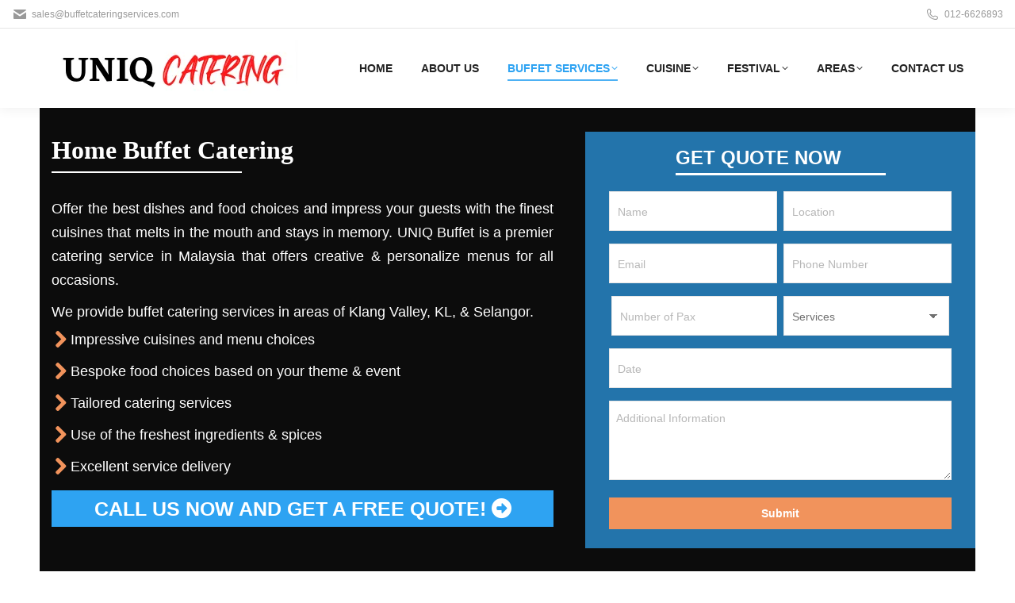

--- FILE ---
content_type: text/html; charset=utf-8
request_url: https://www.google.com/recaptcha/enterprise/anchor?ar=1&k=6Let4bIrAAAAAJQIm-UF0cfQ_55uKaEQcqz5eKhW&co=aHR0cHM6Ly93d3cuYnVmZmV0Y2F0ZXJpbmdzZXJ2aWNlcy5jb206NDQz&hl=en&v=PoyoqOPhxBO7pBk68S4YbpHZ&size=invisible&anchor-ms=20000&execute-ms=30000&cb=sg81qhmiz52t
body_size: 48767
content:
<!DOCTYPE HTML><html dir="ltr" lang="en"><head><meta http-equiv="Content-Type" content="text/html; charset=UTF-8">
<meta http-equiv="X-UA-Compatible" content="IE=edge">
<title>reCAPTCHA</title>
<style type="text/css">
/* cyrillic-ext */
@font-face {
  font-family: 'Roboto';
  font-style: normal;
  font-weight: 400;
  font-stretch: 100%;
  src: url(//fonts.gstatic.com/s/roboto/v48/KFO7CnqEu92Fr1ME7kSn66aGLdTylUAMa3GUBHMdazTgWw.woff2) format('woff2');
  unicode-range: U+0460-052F, U+1C80-1C8A, U+20B4, U+2DE0-2DFF, U+A640-A69F, U+FE2E-FE2F;
}
/* cyrillic */
@font-face {
  font-family: 'Roboto';
  font-style: normal;
  font-weight: 400;
  font-stretch: 100%;
  src: url(//fonts.gstatic.com/s/roboto/v48/KFO7CnqEu92Fr1ME7kSn66aGLdTylUAMa3iUBHMdazTgWw.woff2) format('woff2');
  unicode-range: U+0301, U+0400-045F, U+0490-0491, U+04B0-04B1, U+2116;
}
/* greek-ext */
@font-face {
  font-family: 'Roboto';
  font-style: normal;
  font-weight: 400;
  font-stretch: 100%;
  src: url(//fonts.gstatic.com/s/roboto/v48/KFO7CnqEu92Fr1ME7kSn66aGLdTylUAMa3CUBHMdazTgWw.woff2) format('woff2');
  unicode-range: U+1F00-1FFF;
}
/* greek */
@font-face {
  font-family: 'Roboto';
  font-style: normal;
  font-weight: 400;
  font-stretch: 100%;
  src: url(//fonts.gstatic.com/s/roboto/v48/KFO7CnqEu92Fr1ME7kSn66aGLdTylUAMa3-UBHMdazTgWw.woff2) format('woff2');
  unicode-range: U+0370-0377, U+037A-037F, U+0384-038A, U+038C, U+038E-03A1, U+03A3-03FF;
}
/* math */
@font-face {
  font-family: 'Roboto';
  font-style: normal;
  font-weight: 400;
  font-stretch: 100%;
  src: url(//fonts.gstatic.com/s/roboto/v48/KFO7CnqEu92Fr1ME7kSn66aGLdTylUAMawCUBHMdazTgWw.woff2) format('woff2');
  unicode-range: U+0302-0303, U+0305, U+0307-0308, U+0310, U+0312, U+0315, U+031A, U+0326-0327, U+032C, U+032F-0330, U+0332-0333, U+0338, U+033A, U+0346, U+034D, U+0391-03A1, U+03A3-03A9, U+03B1-03C9, U+03D1, U+03D5-03D6, U+03F0-03F1, U+03F4-03F5, U+2016-2017, U+2034-2038, U+203C, U+2040, U+2043, U+2047, U+2050, U+2057, U+205F, U+2070-2071, U+2074-208E, U+2090-209C, U+20D0-20DC, U+20E1, U+20E5-20EF, U+2100-2112, U+2114-2115, U+2117-2121, U+2123-214F, U+2190, U+2192, U+2194-21AE, U+21B0-21E5, U+21F1-21F2, U+21F4-2211, U+2213-2214, U+2216-22FF, U+2308-230B, U+2310, U+2319, U+231C-2321, U+2336-237A, U+237C, U+2395, U+239B-23B7, U+23D0, U+23DC-23E1, U+2474-2475, U+25AF, U+25B3, U+25B7, U+25BD, U+25C1, U+25CA, U+25CC, U+25FB, U+266D-266F, U+27C0-27FF, U+2900-2AFF, U+2B0E-2B11, U+2B30-2B4C, U+2BFE, U+3030, U+FF5B, U+FF5D, U+1D400-1D7FF, U+1EE00-1EEFF;
}
/* symbols */
@font-face {
  font-family: 'Roboto';
  font-style: normal;
  font-weight: 400;
  font-stretch: 100%;
  src: url(//fonts.gstatic.com/s/roboto/v48/KFO7CnqEu92Fr1ME7kSn66aGLdTylUAMaxKUBHMdazTgWw.woff2) format('woff2');
  unicode-range: U+0001-000C, U+000E-001F, U+007F-009F, U+20DD-20E0, U+20E2-20E4, U+2150-218F, U+2190, U+2192, U+2194-2199, U+21AF, U+21E6-21F0, U+21F3, U+2218-2219, U+2299, U+22C4-22C6, U+2300-243F, U+2440-244A, U+2460-24FF, U+25A0-27BF, U+2800-28FF, U+2921-2922, U+2981, U+29BF, U+29EB, U+2B00-2BFF, U+4DC0-4DFF, U+FFF9-FFFB, U+10140-1018E, U+10190-1019C, U+101A0, U+101D0-101FD, U+102E0-102FB, U+10E60-10E7E, U+1D2C0-1D2D3, U+1D2E0-1D37F, U+1F000-1F0FF, U+1F100-1F1AD, U+1F1E6-1F1FF, U+1F30D-1F30F, U+1F315, U+1F31C, U+1F31E, U+1F320-1F32C, U+1F336, U+1F378, U+1F37D, U+1F382, U+1F393-1F39F, U+1F3A7-1F3A8, U+1F3AC-1F3AF, U+1F3C2, U+1F3C4-1F3C6, U+1F3CA-1F3CE, U+1F3D4-1F3E0, U+1F3ED, U+1F3F1-1F3F3, U+1F3F5-1F3F7, U+1F408, U+1F415, U+1F41F, U+1F426, U+1F43F, U+1F441-1F442, U+1F444, U+1F446-1F449, U+1F44C-1F44E, U+1F453, U+1F46A, U+1F47D, U+1F4A3, U+1F4B0, U+1F4B3, U+1F4B9, U+1F4BB, U+1F4BF, U+1F4C8-1F4CB, U+1F4D6, U+1F4DA, U+1F4DF, U+1F4E3-1F4E6, U+1F4EA-1F4ED, U+1F4F7, U+1F4F9-1F4FB, U+1F4FD-1F4FE, U+1F503, U+1F507-1F50B, U+1F50D, U+1F512-1F513, U+1F53E-1F54A, U+1F54F-1F5FA, U+1F610, U+1F650-1F67F, U+1F687, U+1F68D, U+1F691, U+1F694, U+1F698, U+1F6AD, U+1F6B2, U+1F6B9-1F6BA, U+1F6BC, U+1F6C6-1F6CF, U+1F6D3-1F6D7, U+1F6E0-1F6EA, U+1F6F0-1F6F3, U+1F6F7-1F6FC, U+1F700-1F7FF, U+1F800-1F80B, U+1F810-1F847, U+1F850-1F859, U+1F860-1F887, U+1F890-1F8AD, U+1F8B0-1F8BB, U+1F8C0-1F8C1, U+1F900-1F90B, U+1F93B, U+1F946, U+1F984, U+1F996, U+1F9E9, U+1FA00-1FA6F, U+1FA70-1FA7C, U+1FA80-1FA89, U+1FA8F-1FAC6, U+1FACE-1FADC, U+1FADF-1FAE9, U+1FAF0-1FAF8, U+1FB00-1FBFF;
}
/* vietnamese */
@font-face {
  font-family: 'Roboto';
  font-style: normal;
  font-weight: 400;
  font-stretch: 100%;
  src: url(//fonts.gstatic.com/s/roboto/v48/KFO7CnqEu92Fr1ME7kSn66aGLdTylUAMa3OUBHMdazTgWw.woff2) format('woff2');
  unicode-range: U+0102-0103, U+0110-0111, U+0128-0129, U+0168-0169, U+01A0-01A1, U+01AF-01B0, U+0300-0301, U+0303-0304, U+0308-0309, U+0323, U+0329, U+1EA0-1EF9, U+20AB;
}
/* latin-ext */
@font-face {
  font-family: 'Roboto';
  font-style: normal;
  font-weight: 400;
  font-stretch: 100%;
  src: url(//fonts.gstatic.com/s/roboto/v48/KFO7CnqEu92Fr1ME7kSn66aGLdTylUAMa3KUBHMdazTgWw.woff2) format('woff2');
  unicode-range: U+0100-02BA, U+02BD-02C5, U+02C7-02CC, U+02CE-02D7, U+02DD-02FF, U+0304, U+0308, U+0329, U+1D00-1DBF, U+1E00-1E9F, U+1EF2-1EFF, U+2020, U+20A0-20AB, U+20AD-20C0, U+2113, U+2C60-2C7F, U+A720-A7FF;
}
/* latin */
@font-face {
  font-family: 'Roboto';
  font-style: normal;
  font-weight: 400;
  font-stretch: 100%;
  src: url(//fonts.gstatic.com/s/roboto/v48/KFO7CnqEu92Fr1ME7kSn66aGLdTylUAMa3yUBHMdazQ.woff2) format('woff2');
  unicode-range: U+0000-00FF, U+0131, U+0152-0153, U+02BB-02BC, U+02C6, U+02DA, U+02DC, U+0304, U+0308, U+0329, U+2000-206F, U+20AC, U+2122, U+2191, U+2193, U+2212, U+2215, U+FEFF, U+FFFD;
}
/* cyrillic-ext */
@font-face {
  font-family: 'Roboto';
  font-style: normal;
  font-weight: 500;
  font-stretch: 100%;
  src: url(//fonts.gstatic.com/s/roboto/v48/KFO7CnqEu92Fr1ME7kSn66aGLdTylUAMa3GUBHMdazTgWw.woff2) format('woff2');
  unicode-range: U+0460-052F, U+1C80-1C8A, U+20B4, U+2DE0-2DFF, U+A640-A69F, U+FE2E-FE2F;
}
/* cyrillic */
@font-face {
  font-family: 'Roboto';
  font-style: normal;
  font-weight: 500;
  font-stretch: 100%;
  src: url(//fonts.gstatic.com/s/roboto/v48/KFO7CnqEu92Fr1ME7kSn66aGLdTylUAMa3iUBHMdazTgWw.woff2) format('woff2');
  unicode-range: U+0301, U+0400-045F, U+0490-0491, U+04B0-04B1, U+2116;
}
/* greek-ext */
@font-face {
  font-family: 'Roboto';
  font-style: normal;
  font-weight: 500;
  font-stretch: 100%;
  src: url(//fonts.gstatic.com/s/roboto/v48/KFO7CnqEu92Fr1ME7kSn66aGLdTylUAMa3CUBHMdazTgWw.woff2) format('woff2');
  unicode-range: U+1F00-1FFF;
}
/* greek */
@font-face {
  font-family: 'Roboto';
  font-style: normal;
  font-weight: 500;
  font-stretch: 100%;
  src: url(//fonts.gstatic.com/s/roboto/v48/KFO7CnqEu92Fr1ME7kSn66aGLdTylUAMa3-UBHMdazTgWw.woff2) format('woff2');
  unicode-range: U+0370-0377, U+037A-037F, U+0384-038A, U+038C, U+038E-03A1, U+03A3-03FF;
}
/* math */
@font-face {
  font-family: 'Roboto';
  font-style: normal;
  font-weight: 500;
  font-stretch: 100%;
  src: url(//fonts.gstatic.com/s/roboto/v48/KFO7CnqEu92Fr1ME7kSn66aGLdTylUAMawCUBHMdazTgWw.woff2) format('woff2');
  unicode-range: U+0302-0303, U+0305, U+0307-0308, U+0310, U+0312, U+0315, U+031A, U+0326-0327, U+032C, U+032F-0330, U+0332-0333, U+0338, U+033A, U+0346, U+034D, U+0391-03A1, U+03A3-03A9, U+03B1-03C9, U+03D1, U+03D5-03D6, U+03F0-03F1, U+03F4-03F5, U+2016-2017, U+2034-2038, U+203C, U+2040, U+2043, U+2047, U+2050, U+2057, U+205F, U+2070-2071, U+2074-208E, U+2090-209C, U+20D0-20DC, U+20E1, U+20E5-20EF, U+2100-2112, U+2114-2115, U+2117-2121, U+2123-214F, U+2190, U+2192, U+2194-21AE, U+21B0-21E5, U+21F1-21F2, U+21F4-2211, U+2213-2214, U+2216-22FF, U+2308-230B, U+2310, U+2319, U+231C-2321, U+2336-237A, U+237C, U+2395, U+239B-23B7, U+23D0, U+23DC-23E1, U+2474-2475, U+25AF, U+25B3, U+25B7, U+25BD, U+25C1, U+25CA, U+25CC, U+25FB, U+266D-266F, U+27C0-27FF, U+2900-2AFF, U+2B0E-2B11, U+2B30-2B4C, U+2BFE, U+3030, U+FF5B, U+FF5D, U+1D400-1D7FF, U+1EE00-1EEFF;
}
/* symbols */
@font-face {
  font-family: 'Roboto';
  font-style: normal;
  font-weight: 500;
  font-stretch: 100%;
  src: url(//fonts.gstatic.com/s/roboto/v48/KFO7CnqEu92Fr1ME7kSn66aGLdTylUAMaxKUBHMdazTgWw.woff2) format('woff2');
  unicode-range: U+0001-000C, U+000E-001F, U+007F-009F, U+20DD-20E0, U+20E2-20E4, U+2150-218F, U+2190, U+2192, U+2194-2199, U+21AF, U+21E6-21F0, U+21F3, U+2218-2219, U+2299, U+22C4-22C6, U+2300-243F, U+2440-244A, U+2460-24FF, U+25A0-27BF, U+2800-28FF, U+2921-2922, U+2981, U+29BF, U+29EB, U+2B00-2BFF, U+4DC0-4DFF, U+FFF9-FFFB, U+10140-1018E, U+10190-1019C, U+101A0, U+101D0-101FD, U+102E0-102FB, U+10E60-10E7E, U+1D2C0-1D2D3, U+1D2E0-1D37F, U+1F000-1F0FF, U+1F100-1F1AD, U+1F1E6-1F1FF, U+1F30D-1F30F, U+1F315, U+1F31C, U+1F31E, U+1F320-1F32C, U+1F336, U+1F378, U+1F37D, U+1F382, U+1F393-1F39F, U+1F3A7-1F3A8, U+1F3AC-1F3AF, U+1F3C2, U+1F3C4-1F3C6, U+1F3CA-1F3CE, U+1F3D4-1F3E0, U+1F3ED, U+1F3F1-1F3F3, U+1F3F5-1F3F7, U+1F408, U+1F415, U+1F41F, U+1F426, U+1F43F, U+1F441-1F442, U+1F444, U+1F446-1F449, U+1F44C-1F44E, U+1F453, U+1F46A, U+1F47D, U+1F4A3, U+1F4B0, U+1F4B3, U+1F4B9, U+1F4BB, U+1F4BF, U+1F4C8-1F4CB, U+1F4D6, U+1F4DA, U+1F4DF, U+1F4E3-1F4E6, U+1F4EA-1F4ED, U+1F4F7, U+1F4F9-1F4FB, U+1F4FD-1F4FE, U+1F503, U+1F507-1F50B, U+1F50D, U+1F512-1F513, U+1F53E-1F54A, U+1F54F-1F5FA, U+1F610, U+1F650-1F67F, U+1F687, U+1F68D, U+1F691, U+1F694, U+1F698, U+1F6AD, U+1F6B2, U+1F6B9-1F6BA, U+1F6BC, U+1F6C6-1F6CF, U+1F6D3-1F6D7, U+1F6E0-1F6EA, U+1F6F0-1F6F3, U+1F6F7-1F6FC, U+1F700-1F7FF, U+1F800-1F80B, U+1F810-1F847, U+1F850-1F859, U+1F860-1F887, U+1F890-1F8AD, U+1F8B0-1F8BB, U+1F8C0-1F8C1, U+1F900-1F90B, U+1F93B, U+1F946, U+1F984, U+1F996, U+1F9E9, U+1FA00-1FA6F, U+1FA70-1FA7C, U+1FA80-1FA89, U+1FA8F-1FAC6, U+1FACE-1FADC, U+1FADF-1FAE9, U+1FAF0-1FAF8, U+1FB00-1FBFF;
}
/* vietnamese */
@font-face {
  font-family: 'Roboto';
  font-style: normal;
  font-weight: 500;
  font-stretch: 100%;
  src: url(//fonts.gstatic.com/s/roboto/v48/KFO7CnqEu92Fr1ME7kSn66aGLdTylUAMa3OUBHMdazTgWw.woff2) format('woff2');
  unicode-range: U+0102-0103, U+0110-0111, U+0128-0129, U+0168-0169, U+01A0-01A1, U+01AF-01B0, U+0300-0301, U+0303-0304, U+0308-0309, U+0323, U+0329, U+1EA0-1EF9, U+20AB;
}
/* latin-ext */
@font-face {
  font-family: 'Roboto';
  font-style: normal;
  font-weight: 500;
  font-stretch: 100%;
  src: url(//fonts.gstatic.com/s/roboto/v48/KFO7CnqEu92Fr1ME7kSn66aGLdTylUAMa3KUBHMdazTgWw.woff2) format('woff2');
  unicode-range: U+0100-02BA, U+02BD-02C5, U+02C7-02CC, U+02CE-02D7, U+02DD-02FF, U+0304, U+0308, U+0329, U+1D00-1DBF, U+1E00-1E9F, U+1EF2-1EFF, U+2020, U+20A0-20AB, U+20AD-20C0, U+2113, U+2C60-2C7F, U+A720-A7FF;
}
/* latin */
@font-face {
  font-family: 'Roboto';
  font-style: normal;
  font-weight: 500;
  font-stretch: 100%;
  src: url(//fonts.gstatic.com/s/roboto/v48/KFO7CnqEu92Fr1ME7kSn66aGLdTylUAMa3yUBHMdazQ.woff2) format('woff2');
  unicode-range: U+0000-00FF, U+0131, U+0152-0153, U+02BB-02BC, U+02C6, U+02DA, U+02DC, U+0304, U+0308, U+0329, U+2000-206F, U+20AC, U+2122, U+2191, U+2193, U+2212, U+2215, U+FEFF, U+FFFD;
}
/* cyrillic-ext */
@font-face {
  font-family: 'Roboto';
  font-style: normal;
  font-weight: 900;
  font-stretch: 100%;
  src: url(//fonts.gstatic.com/s/roboto/v48/KFO7CnqEu92Fr1ME7kSn66aGLdTylUAMa3GUBHMdazTgWw.woff2) format('woff2');
  unicode-range: U+0460-052F, U+1C80-1C8A, U+20B4, U+2DE0-2DFF, U+A640-A69F, U+FE2E-FE2F;
}
/* cyrillic */
@font-face {
  font-family: 'Roboto';
  font-style: normal;
  font-weight: 900;
  font-stretch: 100%;
  src: url(//fonts.gstatic.com/s/roboto/v48/KFO7CnqEu92Fr1ME7kSn66aGLdTylUAMa3iUBHMdazTgWw.woff2) format('woff2');
  unicode-range: U+0301, U+0400-045F, U+0490-0491, U+04B0-04B1, U+2116;
}
/* greek-ext */
@font-face {
  font-family: 'Roboto';
  font-style: normal;
  font-weight: 900;
  font-stretch: 100%;
  src: url(//fonts.gstatic.com/s/roboto/v48/KFO7CnqEu92Fr1ME7kSn66aGLdTylUAMa3CUBHMdazTgWw.woff2) format('woff2');
  unicode-range: U+1F00-1FFF;
}
/* greek */
@font-face {
  font-family: 'Roboto';
  font-style: normal;
  font-weight: 900;
  font-stretch: 100%;
  src: url(//fonts.gstatic.com/s/roboto/v48/KFO7CnqEu92Fr1ME7kSn66aGLdTylUAMa3-UBHMdazTgWw.woff2) format('woff2');
  unicode-range: U+0370-0377, U+037A-037F, U+0384-038A, U+038C, U+038E-03A1, U+03A3-03FF;
}
/* math */
@font-face {
  font-family: 'Roboto';
  font-style: normal;
  font-weight: 900;
  font-stretch: 100%;
  src: url(//fonts.gstatic.com/s/roboto/v48/KFO7CnqEu92Fr1ME7kSn66aGLdTylUAMawCUBHMdazTgWw.woff2) format('woff2');
  unicode-range: U+0302-0303, U+0305, U+0307-0308, U+0310, U+0312, U+0315, U+031A, U+0326-0327, U+032C, U+032F-0330, U+0332-0333, U+0338, U+033A, U+0346, U+034D, U+0391-03A1, U+03A3-03A9, U+03B1-03C9, U+03D1, U+03D5-03D6, U+03F0-03F1, U+03F4-03F5, U+2016-2017, U+2034-2038, U+203C, U+2040, U+2043, U+2047, U+2050, U+2057, U+205F, U+2070-2071, U+2074-208E, U+2090-209C, U+20D0-20DC, U+20E1, U+20E5-20EF, U+2100-2112, U+2114-2115, U+2117-2121, U+2123-214F, U+2190, U+2192, U+2194-21AE, U+21B0-21E5, U+21F1-21F2, U+21F4-2211, U+2213-2214, U+2216-22FF, U+2308-230B, U+2310, U+2319, U+231C-2321, U+2336-237A, U+237C, U+2395, U+239B-23B7, U+23D0, U+23DC-23E1, U+2474-2475, U+25AF, U+25B3, U+25B7, U+25BD, U+25C1, U+25CA, U+25CC, U+25FB, U+266D-266F, U+27C0-27FF, U+2900-2AFF, U+2B0E-2B11, U+2B30-2B4C, U+2BFE, U+3030, U+FF5B, U+FF5D, U+1D400-1D7FF, U+1EE00-1EEFF;
}
/* symbols */
@font-face {
  font-family: 'Roboto';
  font-style: normal;
  font-weight: 900;
  font-stretch: 100%;
  src: url(//fonts.gstatic.com/s/roboto/v48/KFO7CnqEu92Fr1ME7kSn66aGLdTylUAMaxKUBHMdazTgWw.woff2) format('woff2');
  unicode-range: U+0001-000C, U+000E-001F, U+007F-009F, U+20DD-20E0, U+20E2-20E4, U+2150-218F, U+2190, U+2192, U+2194-2199, U+21AF, U+21E6-21F0, U+21F3, U+2218-2219, U+2299, U+22C4-22C6, U+2300-243F, U+2440-244A, U+2460-24FF, U+25A0-27BF, U+2800-28FF, U+2921-2922, U+2981, U+29BF, U+29EB, U+2B00-2BFF, U+4DC0-4DFF, U+FFF9-FFFB, U+10140-1018E, U+10190-1019C, U+101A0, U+101D0-101FD, U+102E0-102FB, U+10E60-10E7E, U+1D2C0-1D2D3, U+1D2E0-1D37F, U+1F000-1F0FF, U+1F100-1F1AD, U+1F1E6-1F1FF, U+1F30D-1F30F, U+1F315, U+1F31C, U+1F31E, U+1F320-1F32C, U+1F336, U+1F378, U+1F37D, U+1F382, U+1F393-1F39F, U+1F3A7-1F3A8, U+1F3AC-1F3AF, U+1F3C2, U+1F3C4-1F3C6, U+1F3CA-1F3CE, U+1F3D4-1F3E0, U+1F3ED, U+1F3F1-1F3F3, U+1F3F5-1F3F7, U+1F408, U+1F415, U+1F41F, U+1F426, U+1F43F, U+1F441-1F442, U+1F444, U+1F446-1F449, U+1F44C-1F44E, U+1F453, U+1F46A, U+1F47D, U+1F4A3, U+1F4B0, U+1F4B3, U+1F4B9, U+1F4BB, U+1F4BF, U+1F4C8-1F4CB, U+1F4D6, U+1F4DA, U+1F4DF, U+1F4E3-1F4E6, U+1F4EA-1F4ED, U+1F4F7, U+1F4F9-1F4FB, U+1F4FD-1F4FE, U+1F503, U+1F507-1F50B, U+1F50D, U+1F512-1F513, U+1F53E-1F54A, U+1F54F-1F5FA, U+1F610, U+1F650-1F67F, U+1F687, U+1F68D, U+1F691, U+1F694, U+1F698, U+1F6AD, U+1F6B2, U+1F6B9-1F6BA, U+1F6BC, U+1F6C6-1F6CF, U+1F6D3-1F6D7, U+1F6E0-1F6EA, U+1F6F0-1F6F3, U+1F6F7-1F6FC, U+1F700-1F7FF, U+1F800-1F80B, U+1F810-1F847, U+1F850-1F859, U+1F860-1F887, U+1F890-1F8AD, U+1F8B0-1F8BB, U+1F8C0-1F8C1, U+1F900-1F90B, U+1F93B, U+1F946, U+1F984, U+1F996, U+1F9E9, U+1FA00-1FA6F, U+1FA70-1FA7C, U+1FA80-1FA89, U+1FA8F-1FAC6, U+1FACE-1FADC, U+1FADF-1FAE9, U+1FAF0-1FAF8, U+1FB00-1FBFF;
}
/* vietnamese */
@font-face {
  font-family: 'Roboto';
  font-style: normal;
  font-weight: 900;
  font-stretch: 100%;
  src: url(//fonts.gstatic.com/s/roboto/v48/KFO7CnqEu92Fr1ME7kSn66aGLdTylUAMa3OUBHMdazTgWw.woff2) format('woff2');
  unicode-range: U+0102-0103, U+0110-0111, U+0128-0129, U+0168-0169, U+01A0-01A1, U+01AF-01B0, U+0300-0301, U+0303-0304, U+0308-0309, U+0323, U+0329, U+1EA0-1EF9, U+20AB;
}
/* latin-ext */
@font-face {
  font-family: 'Roboto';
  font-style: normal;
  font-weight: 900;
  font-stretch: 100%;
  src: url(//fonts.gstatic.com/s/roboto/v48/KFO7CnqEu92Fr1ME7kSn66aGLdTylUAMa3KUBHMdazTgWw.woff2) format('woff2');
  unicode-range: U+0100-02BA, U+02BD-02C5, U+02C7-02CC, U+02CE-02D7, U+02DD-02FF, U+0304, U+0308, U+0329, U+1D00-1DBF, U+1E00-1E9F, U+1EF2-1EFF, U+2020, U+20A0-20AB, U+20AD-20C0, U+2113, U+2C60-2C7F, U+A720-A7FF;
}
/* latin */
@font-face {
  font-family: 'Roboto';
  font-style: normal;
  font-weight: 900;
  font-stretch: 100%;
  src: url(//fonts.gstatic.com/s/roboto/v48/KFO7CnqEu92Fr1ME7kSn66aGLdTylUAMa3yUBHMdazQ.woff2) format('woff2');
  unicode-range: U+0000-00FF, U+0131, U+0152-0153, U+02BB-02BC, U+02C6, U+02DA, U+02DC, U+0304, U+0308, U+0329, U+2000-206F, U+20AC, U+2122, U+2191, U+2193, U+2212, U+2215, U+FEFF, U+FFFD;
}

</style>
<link rel="stylesheet" type="text/css" href="https://www.gstatic.com/recaptcha/releases/PoyoqOPhxBO7pBk68S4YbpHZ/styles__ltr.css">
<script nonce="OHRkFNpY7-9fRwi2YL4cEw" type="text/javascript">window['__recaptcha_api'] = 'https://www.google.com/recaptcha/enterprise/';</script>
<script type="text/javascript" src="https://www.gstatic.com/recaptcha/releases/PoyoqOPhxBO7pBk68S4YbpHZ/recaptcha__en.js" nonce="OHRkFNpY7-9fRwi2YL4cEw">
      
    </script></head>
<body><div id="rc-anchor-alert" class="rc-anchor-alert"></div>
<input type="hidden" id="recaptcha-token" value="[base64]">
<script type="text/javascript" nonce="OHRkFNpY7-9fRwi2YL4cEw">
      recaptcha.anchor.Main.init("[\x22ainput\x22,[\x22bgdata\x22,\x22\x22,\[base64]/[base64]/bmV3IFpbdF0obVswXSk6Sz09Mj9uZXcgWlt0XShtWzBdLG1bMV0pOks9PTM/bmV3IFpbdF0obVswXSxtWzFdLG1bMl0pOks9PTQ/[base64]/[base64]/[base64]/[base64]/[base64]/[base64]/[base64]/[base64]/[base64]/[base64]/[base64]/[base64]/[base64]/[base64]\\u003d\\u003d\x22,\[base64]\x22,\x22w5vCqU7Cv8O4w6rCgFVfBjDCv8K0w6hWecKBwqNfwonDvgbDgho3w5QFw7UCwoTDvCZaw7gQO8KqRx9KXh/DhMOraTnCusOxwrJtwpV9w4DCq8Ogw7YFY8OLw68OeSnDkcKMw6gtwo0HW8OQwp9UPcK/[base64]/DqRnCqycxw74jK1LDlsK/w67DscOPVlXDjj3DqMK2w6jDiVt3VcKVwpNJw5DDlTLDtsKFwoIuwq8/[base64]/DtT7CsE7CncKHPsOCY3EjDUVMKMOUw657w5JqeMKnwrPDuFAjGTUxw5fCixMDUC/CswgBwrfCjT8EE8K2S8KJwoHDikZxwps8w77CnMK0wozCqCkJwo9pw69/wpbDhApCw5oTBz4YwpAiDMOHw53Du0Mdw5oGOMOTwrDClsOzwoPCgUxiQFwjCAnCvcKXYzfDkQ96ccOMJcOawoUJw6TDisO5NEV8ScK+R8OUS8OMw6MIwr/DmMOmIMK5F8O+w4liUyp0w5UZwql0dQALAF/CkcKwd0DDrsKowo3CvTHDgsK7woXDjC0JWyUTw5XDvcOjE3kWw5pFLCwYLAbDnjYYwpPCosOEJFw3TVcRw67CmCTCmBLChcKew43DsCBgw4Vgw5YbMcOjw7LDnGNpwpoSGGlfw502IcOUJA/[base64]/DhUzDkGzDvzDCl3cQI2F/QcOKwofDoA1oesOcw5lLwr7DrsOiw5kZwpVqIMO/eMKcJC/[base64]/CgMKPwpE5wo3CmQHDjkUZw4wWF8KjwowXwqUOBlfCvMKEw58Mwr7DlAnCikRCR1PDgsOsbTwIwqwMwpRfchTDjiPDlMOIw798wqrCnVwZw4AAwrluFVPCusKCwrsowqM4wq0Lw4xQwoxWwoMsWjclwq3CjCvDjMKpwoDDiHImOMKGw7DCm8K3NksZTATCvsKrUh/DocOZR8OYwpfCiixSLsK9wp0JJsOmw5IAQsOXP8Kta1tFwp3DkcOUwoDCo2gCwrpwwr7Ci2DDmsK6R0hHw4N/w51LHRfDk8OrJFLDlmgtwpphwq0qR8OkXXIAw7XCrcO2HsKTw4llw7ZFc3MlUjbDi30EA8OOSwnDgMOvQMKOVEo7F8OaEsOuw5fDnC/[base64]/DpEjCucO2woTCksOrAg0Kw5zDmsO3w7p/w7/CisK9wrnDjcK/f0vCkU3Dt2XConTDsMKJDTDCj35aZsKHw581F8KaZsOtwosMw7/DmF3DiB42w6TCnMOqwpUBW8KqHzkfKcOiQV/CohbCm8ObTAMaVsK7agFdwottakfDiXE7FEjCk8OnwoAmZ0/[base64]/w4MmO8O3WsObw4fCsBXDkX8hPsOPwrF5ZMO3w47DqsKywotDE08mwqLCl8KZTiB4bD/CpyktRsOuSsKoDHZ4w6LDtyPDuMK9TsOoHsKfMcOXRsK8DcOpwrF5wq19PDjDgwNdFHvDgifDjjUBwqkeNClLfQoEKyXCm8K/SsOtKMKxw5zDkyHChGLDmMOXwobCg1BKw4nDhcOHw7kHfcKtQsO6w6zCkzLCoAjDnTILRMKkblLCuR9wH8KXw6wdw60HfMK1eikSw7/[base64]/DtcOhw6TDjMKwwosKwo5Ew61Rb8KawqsnwrfDgsKuw50Gw6zCi8KycMOCW8OfLcOBMm8FwrEgw7t7HcO+woQhbArDg8K4HsKXbxTCo8OEwr3DiizCkcKRw7lXwro0wpk0w7bCniUcHsKnLBonB8Ojw6dWREVYwpnCtkzCjzdxwqHDgUnDkA/DpWtlwqEZw73DlXYLI1/DkGPCp8Kcw5law5VVM8K1w5DDmVPDssO5wqlhw7HDo8K8w67DmgbDk8Ktw6M4bcOzKA/[base64]/[base64]/Du8OvAGvDi8KxaXvDrsKsDQvCii/DvxjCgTfDn3XDoBEFwrvDosOxY8Oiw6N5wps+wpDCnMKvSmBTFHBAwpHDp8Odw7Ndw5XCkVrCsicsHHzCjMK7Tj7CpcOOW3jDncOBYXjDujTDksOmDSXCsSnDisKlw4NWXMOTGnNWw6RXwpXDnsOsw4d0JxNow7TDk8KOBcOpwr/DkcOqw4t8wqlRHRRHPivDnMKqU0DDpsOAwpTCqH3CvFfCjMOoJcKnw60cwqXCjXJ6Yg5Xw5LChTHDqsKSw7vCglIEwpkbw590McOqwqLDvMKGEMK6wp1kwql3w78WA2dYHQDCqn/Cgm3DpcOTQ8KfQwVXw6pxa8OFSSVjw7nDi8KiTkzCk8KpFj4ZUMKUCMOrEmXCsUYww6cyK1jDhlkFH0LDuMKTEcObw4fCg1ouw4AKw6kSwrvDgj44worDlsOHw5R/wrjDgcK1w50/asOKwqLDgh8GP8KeLsONXBo/w5QBThHCgcOlecKNw4tITsK3ACTDl3TCi8Olw5PCucKdw6R9JsKODMK8wqDDnMOBw7Vkw5PCuyXCo8Ksw7wJRAkQJwhZw5TCoMK9WsKbQsK8NS/[base64]/XG3DpsK3VcKBZ8OHcVYESMOlP8OHW2B9Iw3DrcOrw588S8O6TnE4OGxpw4DCr8OtckvDtyjDki/CgHjDoMOrw5JpNcKIwr7DjhTCksOuQzrDmF8CVBVOS8K/acK/XmfDmClCwqsBCirDlcKcw5nCksK+Fw8dw5/DlE5JRjLCpsK/w67CosOOw47DosKLwqLDt8ODwrdodlfCj8KfGEECLsK/w70qwr7ChMKKw7TDvhPDusKbwrHCvMOcwrsrTMK4A2DDvMKCfsKKY8OWw6HDvwxTwrZVwpt0DMKbEE/DosKVw73CtXfDjsO7wqvCtsOjYRAXw47CnMORwpTDgmAfw4xAdsKSw4INf8Olwq5pw6VSZ3EHTl7Dl2MFO1wRwr5ewqvCpcKMw4/DslYTwpFnw6NOGgt3wqnDnsOfc8Opc8KIUMK/cmM4wotnw5DDhVHDvibCrzUxJ8KDwpB4CcOAwpl/wqDDm2rDqWIfw5DCgcKww5fDksOPAcOJwoTDj8K/wqtCScKdXgxewpfCvMOhwrfCr1UINzc9PsKaJG7Dk8KCQyDDi8K7w6/Dp8Ohw4HCrcOHT8O/w7nDpsOiQsK2X8OTwqUlJGzCiT9ha8KWw6DDp8KWf8O3VcOcw4k/FE/[base64]/FsKsw5rDvHzDlCLCoMKLSMKNw5FjwoXDn007UW7CvEjCkAEMX28nw5/CmHbDuMK5Jz3CrcO4aMOfV8O/dm3Dm8O5wrLDs8O4UGHCinvCr2Q2w4PDvsORwpjChsOiwqpiE1vCtcK8wo0uEsOIw4rCkgbDjsOdw4fDlERwFMOlwqV5UsKgwpbCvidxUhXCoFEyw4/DjsKPw68PQinDjixiw7XCk0wcKmrDoWVka8OVwrdGPsObbwp0w5TCusO2w5DDjcO6w6DDhnLDkcO8w6zCoknClcORwrXCmsK3w41VER/DrMKew6LDh8OlJgo2IWHDjsKHw7I0a8OmVcOnw7IPW8Kgw54mwr7CncO4w4vDp8OFw4rCi3HDoH7CixrDm8KlSMKHV8KxKMOVwrnCgMKUCFfDtUhpw6R/wpktw7TCk8KCwop3wrrCtHo0dUoewr4wwpHDtQTCvXJYwrjCvVtTK0fDtWZZwrbCrhHDm8OlZExiAcO9wrXCrsKgw5wgMcKFwrTCqDvCpXrDr14hwqY3aVsiw4NrwqhYw6wsCMOvTj7DkcKAXQ/[base64]/w7nCssKGDsOBKETDs8KMDsK9wogJRx/Dj8OYwpU8S8K9wqzDsyMiTMOOZcKGwpTCjMKKPQrDsMKvWMKgwrLDmyTCokTDqMOYLV0rwrnDnsKMVnwTwpxjwrcgTcKYwrBpb8KUwqPDhWjCgSQ5QsOZw73Ci3xRwr7CjHx9wpZPwrNuwrMfEHvDiUbCjBrDgMOIY8OxDsK/w4XCjcKkwr4pwo/DvMK4F8ORw7tRw4VwRDUKJAk6wpjCoMKFDBjCoMKZV8K3K8K0BG7Cm8OgwpzDq005dTnDrMKHX8OKwq4tTCvCtE9gwoXDigvCrHHDqMOpT8OXblfDmznCvwDDisOYw4DCgsOJwprDoTw0wo/CssKcKsOKw6tLWcOmQcOxw4VCG8Kfwos5JcKsw7fDjhUgAkXCt8O0U2hjw61pwoHDm8OgHMKGwqN4w6/Cn8KABngGAsKCBcO+wqDCuF3CucKMw5fCvMOqMsOTwoLDgMKUKSrCo8KKNsODwpAbAhIHKMOAw4ElBcOew5fDpDbDkcKhGRHDnHbCvcKUH8KawqXDusKSw6dDw5Inw6l3w4VQwqfCmFF2w5nCmcKGfzoMwpt1wok7w5Qrw61eNcK8wrzDojx4PMOSBcO/w6PCkMK3fQnDvkrCqcOmRcKKQgXDp8ODwpjDsMOPcybDtkMSwocxw4PCulBSwo8CVgHDlcKJL8O6wpnCrxwUwqM/AzLCkTTCmDYGFMOSBjLDtT/[base64]/ai3DjsKYw7LDs8OmSydHEMOKVVTCskkXw4jCnsKpL8Ofwo/Dpy/ChE/[base64]/DpsOJwqLDnsOQwpDDgMKiLirDhW1owpQMZsK/[base64]/[base64]/[base64]/DqCVRwrTDicKfeRTDvxk1LMOJwqPDsxLDq8OcwpdjwoRFLnQxJWdgw6nCgcKUw61kEHrDgwTDkcOvw7fDmiPDrMKoLCHDiMKxPMKDUMOowrnCpxfCp8Khw43CsCDDq8Orw5jDkMO3w5dDw5MLUsOzbAnCkMKaw5rCrX7Cv8Ohw4fDuSEAFMOgw7PClyPCrXrClsKcCE/DgTjCjMOZSknCgAcrU8K6w5fCmVVoWjXCgcKyw7QufF8fwr7DtTzCkWc1UwZzw7HCgRceT2BcbiLClnZmw6jDiHrCpDTDn8KewobDpXsnwpxBTsO/w6jDm8KQwojCnmssw7RCw7fDjsKEA0gJwovCtMOSwqHCmQ/CosKGeUhfwpxnaSE2w4nDpDtFw64Iw6gkcsKDX2I4wrh4I8O7w6QpIcOywrzDlsOawoxJw7PCj8OTT8KVw5rDo8OXZ8ONScOOw4EVwpzDjzxLF2TCpxwVRBXDlMKbwqHDkcOTwoLDg8ONwq/[base64]/[base64]/DqVEVIVLCuV7DmzZgw5MXwpbCqXklw7LDnsK+wo4tFW7Du2XDssONJnnDksKswocSKsOwwrXDgTodw4oSwr/DksOzw7sow7NhJHrCry0bw6V+wpHDssOzGTzCqX07J0nCuMKwwrQtw6HCmgHDmsOnw5PCgsKjPhgfwoJHw5kKRMOlR8Kaw4rCoMOFwpXCoMOLwqIsclrDsFNRN3Jmw61+PMKHw7UIwotEwrvCo8KhdMO7WzTDg3zDlxzCucO0Z2ITw5DCtsOTY0bDp2kFwrTCssKUw5/[base64]/CksOYw5o4wo4FwqQqfcOIwoTDnxNow7AkIVNowqpTwpdlBMKaVMOvwp7CqcO9w5sOw5HCosO2w6nDqcOjb2rDni3DmU0OWmshH1/DpMKWdcOBZ8OZB8OYM8KybMOIDsKpw7DDsQEqa8KcYngmw6fCmRjCrMO4wr/CugzDrhYlw6ISwozCuXcLwpDCp8OnwqzDrWPDvGfDuSbDhVQww7/[base64]/DsBkYw5JfwpLDhCdcR8OTdsOhWsKLw6URG2JHLTPDpcOzX0Iewp/[base64]/ChMK6wrIIasKFw4LDqsOXw5Z1eCRHGsONw6xaw7F0OSgpQkPDhsKZGmvDmcOvw5seDjjDpcKdwpbCiDHDujzDj8K6ZGjDiQIVMkfDrMO1wqfCrsKsa8KFHkF1wrMQw6DCkcK1w4DDsTJCQ1RMOjkbw65ywoo+w7ILAMKKwo06woERwp/DnMO/RMKCJhswXyLDtsO8w4czJMKVwqNqZsK6wr0JKcOCCMODU8KqGMKgwoLDpj3DqsK/cUtVMMOmw6xyw7zCsWNSY8KrwqUyHznCgGAJEQdQZQPDmcKEw47Co1HCosKzw6Axw4QAwqAHacO3wr85w6U3w7nDkHRADcO2w71Bw5l/wq/CsEFvPEbCi8KvXwcrwo/CtcOowq3CvEnDh8KmKn4vNmIGwoYYw4HCuD/Cnyw/w612CkLCqcK9NMK1W8KGw6PDmcKLwqLDgQXDmkg/w4HDqMKvwrVhS8K9G3LCicOdDG3DnRELwql1wrIzASDCunFMw4DCm8KcwpoYw5oMwp7CtmtPRcKpwp4/wqAEwpElUALCsEjDkglCw7fCoMKCw4TCozsiwoN3Ei/DiQrDgcKOUMKvwoTDlCPDoMOswrkNw6EYwpBEVg3CjVQvd8O4wpgFTlTDu8K8wpNRw7IsCsKcSMKjGydWwrUKw4UXw64vw7Njw4ojwojDocKNV8OCXsOWw4hNbsKnVcKVw69xwo3CscO7w7TDiz3DmcKNYjQfXMOwwrPCgsOfK8O0wpzCiU8Iw55Tw6Zuw53CoG/DnMOGd8OwXcKwbMKePcOuPcODw5TClVnDgcKVw5vCmknCu0jCoBHCgwjDucOswr98D8OmHcKcPMOcw4N6w6BgwpALw4NZw6EOwpsEP31ZP8KZwqIMw5jCgA8xPyUDw6/CoE0jw649w5UTwrvCtcOqw5/[base64]/[base64]/[base64]/WcOhbcKJBMOAw4gkRk8+EwRrwp/CssOJWUwIATzDisOiw68/w7fDtTdtw6UNdR0lc8KPwp8KKsKlZ2JVwoDDlMKdwrA+woUDw5czI8K0w4DCgsOZPMOTVEhiwpjCiMK3w7rDhUHDjCDDmsKbT8OVBmgJw4rCocK1wrcxGFUpwrDDqn3CsMO/ScKDwqVIYTTDqyHDs0xGwo5qJBx9w4x/w4rDkcKiQE3CnVvCm8OBSAXCpA/DpMOHwpFowpPDr8OEFnnCr2FmLWDDicOcwrfDh8O6wppdbsOITsK/wrg3KxgyU8OJwr1mw751Ejs6HmkfQ8Owwo4AbSdRT1TCi8K9OcOhworDiGHDhcK+QR/CsBDCi3RCc8Ovw4E8w7fCosKDwoxcw4hqw4cGPl05fUUNLVTCt8OlRcKsVgsaF8O6w6cdQcOswotMMcKLHQAZwpBuIcKawo3CvsO1WQJJwpNkw6vChQrCqsKvwp9NNyLCnsKfw4jCqSFEC8KTwqTDkGjCksOdw7okw41IMVbCpsKzw7/[base64]/w5DCkcKvwojCqcOOw5/[base64]/[base64]/wqoxw7ZrUn3CinfCmcKbw5nDksKgwovCoEtCw67CoD0sw5piAFsxM8KZS8OVZ8OLw4HChMO2wqfCj8KBXEYIw5IaEsK0wpbCrVcmaMOJQ8OmU8OhwrfCm8Orw6vDgHgIR8KuF8KtWSMmwqfCucO0BcK/[base64]/[base64]/DksOEd8KTw4rCncOEw7Z+FyPDkcKlAMKdw4VCNsOhw64ywpLCo8KMPcK3w7EOw7EhbcOfKUXCh8OTw5JLwonCmsOpw7zCncOdTgDDgMKrL0jCuF7CtBXCp8Kgw7ByZ8OsVW5gKAk7Z08wwoHCsAUAwqjDmmfDrMOhw5oSwonCrWA5eg/DjH9iS3zDhio9wo4CBDXCpMOdwq/ChTVVw65Gw7XDmsKEwrPChH/CtMOAw74CwrrCgMKyTcK3ETk9w6swHcKAW8KUYRldVsKYwqrCpTPDgHgPw4FMLMKCw7XDmsOdw6Nhf8Oaw4rCjXDCu143Q0g3w68kDE7CiMKBwq9JFBxXflchw4VSwrI4MMKyNB1wwpAbw7tGdTvDksO/wrBLw4rDoRx8asK6OiFPSsK7wonCv8OCfsKbB8OZHMO8w6s/[base64]/CuMKWw4bCv8Krw4vDn11Pwpx7PirCk8Kbw4BsJ8KSe0VFwqY9a8OSwp3CpkcRwoPCjWzDkMO8w5UYCy3DqsKUwosYfBXDusOKJMOKbsOJw7Mnw6k3MTvCgsOVHsOoZcOKMnjCsGMUw7nDqMKGFWjDtn/CgCkYw73CigRCeMOeHcKIwqHCjEdxwpvDqx7Dg17Ci1vDrmzCnz7DpMK5wrcTBMKecHfCrBbCksOvQ8OxZH/DvBnCjXfDsTPCusOBen5Nw6kGw5TDu8K/wrfDm13CtsKmwrbCicONJHXCo3HCvMO2DsKbLMOKA8K5I8KVw4bDn8KCw7EaVG/[base64]/[base64]/Pw9Fw6g/woDDisOaw7dMKU3DjcOjAMK8G8K+L2o8bxwNXMOvw7sZLC/Ct8KuT8KnaMKvw7zCqsKOwqoiPcKVUsKqIm9UKMKaYMKeBMKAw7IZN8OZwonDvMO2Yn/Do2fDgMK0CMKjwqwUw4TDlsOcw5zDvsKRC0vDtMOgLnDDgsKNw7/ChMKHY0HCvcKsd8K8wpYjwpzCs8KVYz7CpFVWZcKxwoDCjR7Cl11dd1LDgcOTAVXCoXzCrcOLVTRsBkvDkyTCu8KoYi7Dl1/DjMOgdsOGwoMxw5jDh8KLwpZ1w7fDsgluwqDCuTLCrRvDuMKIw44+bSbCncOAw5XCpzfCt8K6T8O3w40YBMOoFG/CocKwwrLCrx/Dp0M5wqxfMSo3YHZ6w5k0wqbDrnhcAsKRw6xWScKiw4fCuMO9wpbDoyJ1w7sywrIswqoxazTDgQsXIcKww43DiQzDmANgAFLCpcORP8Oow77DrlzChnZKw6czwq/CkzTDtAvClsOYEcOlwpcyOlzCr8OHP8K8QcKldMOdVMOtMcK9w6zCqFgpwpddZ3sIwo9VwpcfN14vH8KNLsOYw53Dm8KvN0fCsy15Uz/DjUjCv1fCrsOZbcKWVWLDngFZacKUwpbDgcKZw6M1V3tpwr40QgnCq0NowpdRw5N/wqXCvGDDpsOOwoLDiQDDukxcwq/[base64]/w7HDlAQINcK/[base64]/DrzTDngckBcOxw5LDnURVWX7ClcKsNMKFw4wgw615w5vCt8KmK1c9JWZvO8KgYsO5LcOARcOeaC9HIiNqwqEjMcKZJ8KnbcOlwrPDt8Kww7kMwofCsg0dw7A3w4DCi8KPZsKMIl49wp/CsxEzewtkSgp6w6d/bMKtw6XChz/CnnXCmVg6CcOvOsKTw43DjMKqHD7Dv8KaelnDv8OJBsOvKTl1G8O2woDDisKRwrjCuzrDn8OKHcKvw4bDu8KufcKgPsKrwq9yD2kUw6DChEfCucOrHVDDtGrCmTpuw4PDlz1rMMK2w4/[base64]/[base64]/Pz7DoHzCoSUABxNBVcOpwqHCsBZAwrs/QHd3wqhbMhzCqhfCqMKTcmVSNcOsXMOpwqsEwoTCgcO2UjNvw6/CknJXwpNfPcOVcCIxaA15csKvw57Dq8OUwqDClsOMw6VwwrZ7ejHDlMKdR0vCsHRvwox5VcKtwoDCn8Khw4zDr8Ojw4g3wpYPw5TDgcKbNsKkwrXDtVNGSW3Ch8Kfw4Vzw4gIwosdwr/DqzkJUURzK2p2acONJMOHU8KvwqXCsMKKaMOdw7R7wot9w7UbNx3ClEwdUA7CjTzCtsKRw5bCqXNUesOnw7fCk8K/[base64]/[base64]/CjcOSAlrDiknDr8O5WcKpw793w6LChMKFwoYDw6ZXWG5VwrPCscKNFcO2w6gbwoTCjFHDlDDCgsK9w77CvsOze8KHwow3wrfCt8KgwoBFwrfDnQXDrT7DrWoUworCgE/CsiBfVcKjXMOjw5FQw53ChcOhfcK6BHldcsO9w4bDrMOiwpTDlcKzw5fCosOOPsObFjfCiBPCl8O7wrPDpMOgw5jCm8OUFcKlw78BaEtXcUDCtcOxGsO0wpJXwqVZw4vDv8OIw7EPwqTDh8KrZ8OEw5ppw4IWPcOFfhzCjXDCnUNpw6vChcK3DhbCjFAKbW/CtcKRcMO/wpNUw7fDpsOSeTJ2C8KePnNHYMOZeHvDlyNrw7/CjWhRwp/[base64]/[base64]/HQ9dw5xLwq81EsO5fMOxZmFNwrvDkcOMwqbClcOPKMOWw7XDj8OYQMKRKFzDpw/DkknCpnbDmsO8wqbDoMO5w6LCvwReEwArQsK8w4zDuiFww5ZGQw/Cpz3CvcOsw7DCvTrDmAfChMKMw6/CgcKYw7/Dh3gUQcOtFcKTNyfCizbCuXPClcOdRj/DriMSwpoOwoLDpsK9Imtywpxvw6XDhWjDoUXDmg3Dt8OjfAPCrGRuO1gxwrBJw5LCjsOXVU16w5gZNE8aQg4hNRPCvcKBwrHDmA3DsmFxbjNPwoHCsG3DsSrDn8KiH1/[base64]/DhMOdYHPChwgHwqbDqSMHwpxRwpUzw4o9w4vDhcOQQ8Kzw6xJYRAyWMO3w7tQwpM6YDUHOCDDgnrChERYw7rDsR5HFUU/[base64]/DjsKqM8Kyw48BZwxUcsKHYEHCjFrDvQrDucK2WnoPwq0gw5cFw7vDljNNw6zDp8K9wrEBRcK/[base64]/DjmzDlMKWQ8OvwoDDgWnDusOew5vDjmQUw5nCinvDscO5w7YvYcKzKMO4w4LCmEp0LcKow401V8Obw60KwqVYJ1RUwr/ClMOswptqV8OMw5zCuwJ/acOUw6oyD8K6wpNFJsOEwonDk2jCkcOXVMOIC1/DuRAHw7LCvmPCrGQQw5JzVxRiXBJrw7JuSA5ww5XDowNkPsOAScK6CwQOPR/DqsKtwq1Nwp/[base64]/Dm3hqw6HDgSrCm2DCoMKDw7MoFVoJw69yasO9f8Knw73CjG3CvBTCszbDkcO1wovDvsKaYsONBMOww7lowr4bECZCZcOcF8ODwr47QnphG0cnS8KLO056TC/Dk8KmwqsbwroBIAbDpMOLWsOYUMKnw7jDm8OPHDBgw7HCmQlbwoscUMKNFMKGw5zCrV/Cj8K1K8KGwq8ZfQHDpsKew4RXw7wDwqTCvsORTcKPQgB9YMKTw4TClMOmw7k3VMOMw7vCvsO0QgFpNsKow60Bw6N/[base64]/wrnDhsO6w4JKHEbDlcKIw6TDrmIrwrQ5D8KjwqfDlgTCuCpOIcKCwqIhJHpwBMOycsKmDivChwbChAIZw4nCg3shw5TDlAJ2w6bDrxFgcyQsKl7ChMKeKj9zacKGUDEfwoFeCHF7ZH8iGnc8wrTDkMOjwrrCti/[base64]/Dk8KLw5DCtMOhPBjDpMKSw6DDvMKsCjNMDEfClcOJMmnCrApMwr9nw5IFN1rDucOBw7BfGmxXG8KPwoNMHsKGwplvaEImMA7DswQaZcOtw7Zqw4jCiSTCg8Onw4Q6VMK+RFBPAWg6wrvDqMOZU8KKw6zDmWQJFE/DnDQ+w4wzw7fCgzxTDB1swoDCj3scc08gDMO5Q8O2w64jw6jDsh7DvyJtw5XDmnELw6nChh00GMOLwpl2w5DDgsOow6zCqcKKE8Oew5HDkD0vw5FOw7ZEOMKPEsK0w48vCsOjwq44wrAPHMKRw54MH2zDtsO2wrB5w6wCGMOlBMOSwofDicOAfU4gQj3Cm1/DuzDDnMOgfcOzwrHDrMOHGgpcPy/CuRUQFjl7KcOAw5UwwociSGoYN8OMwp4dWsOzwo5sQ8Okw4I+w4fCpgnChS5KPcKzworCmMKew4DDoMOjw6bCsMKsw5/CnMKpw4NJw5UwAMOlRMKvw6Rdw4jCowVkCU4YJcOjLAp2fMOTMA7DqnxNCFAwwq3CpsOuw5jCnsKKaMO0XsKzdTpgw7p2wpjCq3kQQ8OdanHDhkTCgsKPH0DCucKLIsOzUxgDEMO+IsKVFnjDhAlNwo0xwoABX8O4w6/CvcOFwozCgcOtw5wawqlCw5fCgyTCvcKawprCgDPCv8Oiw5MmK8K3Px3CpMO9LMOsTMKkwrHChRvCisKnRsK/WEABw6rDpsKowo4dDsKww4rCugvDtcKDM8Kaw6l9w7PCpMO+wqnClTcswpQqw5fDncO4PsO1wqDDusKGE8O6NgQiw64Ywr1IwrnDmTTCsMKgHzISwrXDqsKkSjgew4/CiMOjw40qwoTCnsOlw4LDgihve07CpzQOwrXDncOnESvChsObSMK2L8OzwrfDh0xyworCg2oCQkTCh8OIamZ1SRlTwq91w5ltFsKqasK7aQcMGizDnMKMYQsLwoIKw41IIcOIFHcjwo/DsQBiw7/CgG9bwrTDtMKWRg1QezgEAyEZwpvDtsOOwpBFwpTDsUPDgMKEGMKjMU/Ds8Kkf8K0wrrCiEDCisOcc8OrfDrCgWXDiMOxKzHDhz7DvcKUXsK8FUwzQnhKAlHCosOQw4wMwq8hNSFZwqTCmsK2w4/[base64]/OjZQwpVlEVnChHp3w5/[base64]/CrCBxMXFfwpbCh23DmUvDg2xdBgdow4XDq1PDicO0w7ghw7JTT2N4w5IvDCdQbcOJw6sVw6Azw4hnwr3DjMKVw7bDqjjDmA3DhMKILm95WDjCusOXwq/CuWzDpnBZQBPCjMOXGMOawrFHZsK+wqjDpcK6LsOoXMOBwpF1w6AGw7cfwqXChWPCoGw4dsKTw6Vcw7o2EHROw58RwrPDnMO9w6bDkU85asOZw6/DqmRvwqrCoMOHVcOAEVnChQfCjyPCqMKjDWPDpsKpK8OHwpllezQeUhDDicKUTBHDlGUyf2hkDQ/Ds0XDlcOyF8OxBsOQd2HDj2vClzHDjQhZw70NHcO4RcOfwrzCtmcrSXrCi8O2MzV3w4NcwoE4w5gQQwAuwpdjH3nCvA/[base64]/CojsUXsOxDMKkUC/DqcOhbMKlwpkYwp/DiDnDoCRjEyRrOn/[base64]/[base64]/DrVZqwrbDnBQjw6nCuA3Dg1YrBMOGw5Elw6Z/woDCnMObw7fDpmt4QjPDt8K+Z0Z/[base64]/Dvhwcw4wlwonDgkjDvhjCusOIw7zDiCzDr8OObCXDszNowrEhE8OuJFvCon7CsHtvM8OlDybCgjpCw6nDkiI6w57Cvw/[base64]/RnzCvMKkG38xbsOOSGHCu8OjexnDksK9w67DisO7IcK6MsKAJFRmGTDDusKqNhXCqMK0w4nCv8ObXg3CsAEuK8KDC0zCocO/w5UuKsKXw7VhC8KkG8Kyw7XCp8Khwq/CqsKiw6p9RsK9woM+BjsmwprCisOZExNHbR5owpEawqFiecK7ccK7w5N1DsKbwqw4w7d1wpXCnkMHw747w5gUPn80wqzCtBVfQcO6w6B6wpoIw6V/QsO1w7DDpsKWw7AzWcOrAWvDpiHDqsKbwqjDplDDtk3DpMKew4rCsCXDvCfDhQXDosKnwq7CvsOrN8Kgw74KLMO4ccKWIMOGOcK4w400w65EwpDDgcK0woI/HsKvw6HDjTxefMOPw5N8wpU0wpl9wq9LdMOWUsO9DMOzNBoJaQdfayPDsA/[base64]/K3UfayR6wrPCnEDDiEfChAzCoMO1w7IJwoVhw6RUXEp+Yh7CqnQRwrcqw6Raw5fDvQXDvTHDlcKYDFFcw5zDusOewqPCrlXCqcKeesOyw5NiwqEGAWpqQsOrw7XDh8O3w5zCp8KBNsOFXQDCmQFBwrXCmMOqHMKEwrpEwqFaEcOjw51MRVfCmMOcwpdBCcK7Lz/[base64]/wrrDhcKvw73CoAcWwqp7OcK4woXCssOLUGQawrAtCsOsVMKcwqkoODbDkGJJwqjCkMKGe20QcXbDjMKmC8OVw5bChMKSEcKkw6owHcO7YwbDlV/DucKVVMK3w6vCgcKFwqFrTDwGw4dQbynDn8O0w6c5BijDuxHDqMKjwpg4RzUGwpfCvAInwrEIJCrDocOQw4XCmzFQw61+wpfClDbDqgh/w7zDnSjDnMKZw6UpR8Kxwr/DjEXCgHnCl8Knwr0vWXQTw4gjwqoScsOjKsOWwr/CijnCsmHCusKjfDliU8Klwq/[base64]/CHPDpcKgIinDi8OiwozCqcOpPXsuSMKgw4oWwonCuVhUZAZuwrE6w5UYJGJRVsOyw7l3AHXCjEjCgT8mwoPDusOYw4o7w4/DrCFmw4XCvMKjSsOsPjw/Xnwtw6nCsTfDmnYjdRjDu8ODb8KYw74Lw50DYMOMw6fDsF3DkFV+wpNzdsOjdMKKw67CtwNsw7ZzVzDDv8KfwqnDq0vDt8K0wqB9w41PExXCkDAnXXHDjXjCusKjWMO0dsKawozCgsO/wplyAsOqwrd6WmfDtsKOKQvCpB9AJkPDisOYw5LDqsOSwrFzwpDCtsKMw5hdw6djw609w5/[base64]/UcKWYh0EIXvCiSJ9wpE5cVTDu8KIIcOkc8KrwqAewpTCtB8Ew7/ClsK+ZMOjGwPDuMO4woZ4dzjCmcKvR2RUwqQTcMOsw7k9wpPCggfCigzCvRjDhcK1M8KAwrXCsSXDnsKSw6/DpFR1FcKDAsKnw4vDuXvDssK5RcK8w57CksKVfF5DwrzCvHfDlDLDv3d/e8OfaDFdCsKzw7/[base64]/w690X8KLdkvCjcOIwqbCpsOmwrVgPlcgA1opSFJIb8O8w7oCAgnCrcO9MMOtw6g5bk3DmCvCk1zDn8KBwp7DgX9LX14jw6dsOi3DnAZ8w5oNM8Ktwq3DsXzCpMObw4lQwr7Cq8KLfcK1JWXCicO8w7XDp8OYUsO2w5/[base64]/[base64]/CnMKIBH7Cv8KIYgsvw6Eaw4VNXgvCmMORMVHDmSkWChA/YgA4w5diYCrDi07Cq8KzJ3VZCsK8YcKEwqN+BxHDik/Dt0w5w4ByE3zDv8KIwoHDuAzCiMOxQcORwrAlMhgILC3Dp2BswqXDl8KJAz3DvcO4F1FVYMKDw6/Di8O/w7fCvBbDssOzNXnDm8K6w6Azw7zCoh/CvMKdNMOjw4dlADQZw5bCgzxlMCzDoDxmVRYWwr0Pw6vDo8KAw44GOmA1OxR5wpjDn17Ds2w8BsOMFgjDiMKqdRLDrkTDqMKYakdiWcKlwoPDhAArwqvDhMODRcKXwqTCvcOtwqBew6TDoMOxYC7CvRl5wr/DjMKcw60bfh/Dq8OJecKdwqwiE8OKw4fCqsOKw4HDtsOcOcOYwoDDpsKhMRgjF1FQHHRVwqY7ekNYPkx3UsKQMMKdXGTDocKcUzIdwqHDhQ/CpMO0AMKHDMK6wpDCs1RyEAN6w5cOOsKGw5YeKcOcw4bDnWTCrS1ew5jDvmZDw5N5L1lswpXCn8O6H0TDs8KjNcK5acKJX8Opw4/CtkbDtcKTBcO+KmbDtjrDn8K5w4XCuVE1UsO8woooM3hvIlXCkkVibcK7w4MFwq9aXxPClGbCl30gwoxFw43Ch8OGwoPDvsOADSxFwo9DVsKGeHQ2EyHCrlxPRiR4wr4KNmZhVlR+SVRqBS4Lw5sMCh/Ci8OYV8OCw63CpQ\\u003d\\u003d\x22],null,[\x22conf\x22,null,\x226Let4bIrAAAAAJQIm-UF0cfQ_55uKaEQcqz5eKhW\x22,0,null,null,null,1,[21,125,63,73,95,87,41,43,42,83,102,105,109,121],[1017145,913],0,null,null,null,null,0,null,0,null,700,1,null,0,\[base64]/76lBhnEnQkZnOKMAhk\\u003d\x22,0,0,null,null,1,null,0,0,null,null,null,0],\x22https://www.buffetcateringservices.com:443\x22,null,[3,1,1],null,null,null,1,3600,[\x22https://www.google.com/intl/en/policies/privacy/\x22,\x22https://www.google.com/intl/en/policies/terms/\x22],\x22hLx+evbelPDw0/7aVoz2A5rX8PMofyBvoFEXiM0rZlk\\u003d\x22,1,0,null,1,1768712510750,0,0,[44,114,181,80],null,[206],\x22RC-wjLaVe2KmoDCfg\x22,null,null,null,null,null,\x220dAFcWeA5b2mDVtmrOuaDf8d6qpb26K_MrLSEtPAgZW5tmrFpW8i8Dm_5JURd3i-PZGWPpjc3fabN1_kkR7eJ3CqNAONu2GMT5ow\x22,1768795311094]");
    </script></body></html>